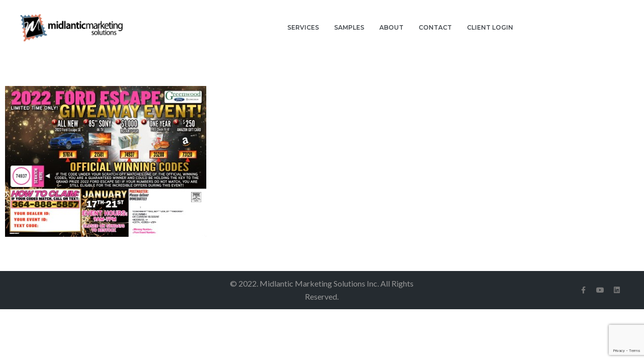

--- FILE ---
content_type: text/html; charset=utf-8
request_url: https://www.google.com/recaptcha/api2/anchor?ar=1&k=6Lf7KOEjAAAAAEdLfnYBZPJVzkqOeISIiC6bgzmv&co=aHR0cHM6Ly9tbXNpZGlyZWN0LmNvbTo0NDM.&hl=en&v=N67nZn4AqZkNcbeMu4prBgzg&size=invisible&anchor-ms=20000&execute-ms=30000&cb=ciaegi7fu742
body_size: 48773
content:
<!DOCTYPE HTML><html dir="ltr" lang="en"><head><meta http-equiv="Content-Type" content="text/html; charset=UTF-8">
<meta http-equiv="X-UA-Compatible" content="IE=edge">
<title>reCAPTCHA</title>
<style type="text/css">
/* cyrillic-ext */
@font-face {
  font-family: 'Roboto';
  font-style: normal;
  font-weight: 400;
  font-stretch: 100%;
  src: url(//fonts.gstatic.com/s/roboto/v48/KFO7CnqEu92Fr1ME7kSn66aGLdTylUAMa3GUBHMdazTgWw.woff2) format('woff2');
  unicode-range: U+0460-052F, U+1C80-1C8A, U+20B4, U+2DE0-2DFF, U+A640-A69F, U+FE2E-FE2F;
}
/* cyrillic */
@font-face {
  font-family: 'Roboto';
  font-style: normal;
  font-weight: 400;
  font-stretch: 100%;
  src: url(//fonts.gstatic.com/s/roboto/v48/KFO7CnqEu92Fr1ME7kSn66aGLdTylUAMa3iUBHMdazTgWw.woff2) format('woff2');
  unicode-range: U+0301, U+0400-045F, U+0490-0491, U+04B0-04B1, U+2116;
}
/* greek-ext */
@font-face {
  font-family: 'Roboto';
  font-style: normal;
  font-weight: 400;
  font-stretch: 100%;
  src: url(//fonts.gstatic.com/s/roboto/v48/KFO7CnqEu92Fr1ME7kSn66aGLdTylUAMa3CUBHMdazTgWw.woff2) format('woff2');
  unicode-range: U+1F00-1FFF;
}
/* greek */
@font-face {
  font-family: 'Roboto';
  font-style: normal;
  font-weight: 400;
  font-stretch: 100%;
  src: url(//fonts.gstatic.com/s/roboto/v48/KFO7CnqEu92Fr1ME7kSn66aGLdTylUAMa3-UBHMdazTgWw.woff2) format('woff2');
  unicode-range: U+0370-0377, U+037A-037F, U+0384-038A, U+038C, U+038E-03A1, U+03A3-03FF;
}
/* math */
@font-face {
  font-family: 'Roboto';
  font-style: normal;
  font-weight: 400;
  font-stretch: 100%;
  src: url(//fonts.gstatic.com/s/roboto/v48/KFO7CnqEu92Fr1ME7kSn66aGLdTylUAMawCUBHMdazTgWw.woff2) format('woff2');
  unicode-range: U+0302-0303, U+0305, U+0307-0308, U+0310, U+0312, U+0315, U+031A, U+0326-0327, U+032C, U+032F-0330, U+0332-0333, U+0338, U+033A, U+0346, U+034D, U+0391-03A1, U+03A3-03A9, U+03B1-03C9, U+03D1, U+03D5-03D6, U+03F0-03F1, U+03F4-03F5, U+2016-2017, U+2034-2038, U+203C, U+2040, U+2043, U+2047, U+2050, U+2057, U+205F, U+2070-2071, U+2074-208E, U+2090-209C, U+20D0-20DC, U+20E1, U+20E5-20EF, U+2100-2112, U+2114-2115, U+2117-2121, U+2123-214F, U+2190, U+2192, U+2194-21AE, U+21B0-21E5, U+21F1-21F2, U+21F4-2211, U+2213-2214, U+2216-22FF, U+2308-230B, U+2310, U+2319, U+231C-2321, U+2336-237A, U+237C, U+2395, U+239B-23B7, U+23D0, U+23DC-23E1, U+2474-2475, U+25AF, U+25B3, U+25B7, U+25BD, U+25C1, U+25CA, U+25CC, U+25FB, U+266D-266F, U+27C0-27FF, U+2900-2AFF, U+2B0E-2B11, U+2B30-2B4C, U+2BFE, U+3030, U+FF5B, U+FF5D, U+1D400-1D7FF, U+1EE00-1EEFF;
}
/* symbols */
@font-face {
  font-family: 'Roboto';
  font-style: normal;
  font-weight: 400;
  font-stretch: 100%;
  src: url(//fonts.gstatic.com/s/roboto/v48/KFO7CnqEu92Fr1ME7kSn66aGLdTylUAMaxKUBHMdazTgWw.woff2) format('woff2');
  unicode-range: U+0001-000C, U+000E-001F, U+007F-009F, U+20DD-20E0, U+20E2-20E4, U+2150-218F, U+2190, U+2192, U+2194-2199, U+21AF, U+21E6-21F0, U+21F3, U+2218-2219, U+2299, U+22C4-22C6, U+2300-243F, U+2440-244A, U+2460-24FF, U+25A0-27BF, U+2800-28FF, U+2921-2922, U+2981, U+29BF, U+29EB, U+2B00-2BFF, U+4DC0-4DFF, U+FFF9-FFFB, U+10140-1018E, U+10190-1019C, U+101A0, U+101D0-101FD, U+102E0-102FB, U+10E60-10E7E, U+1D2C0-1D2D3, U+1D2E0-1D37F, U+1F000-1F0FF, U+1F100-1F1AD, U+1F1E6-1F1FF, U+1F30D-1F30F, U+1F315, U+1F31C, U+1F31E, U+1F320-1F32C, U+1F336, U+1F378, U+1F37D, U+1F382, U+1F393-1F39F, U+1F3A7-1F3A8, U+1F3AC-1F3AF, U+1F3C2, U+1F3C4-1F3C6, U+1F3CA-1F3CE, U+1F3D4-1F3E0, U+1F3ED, U+1F3F1-1F3F3, U+1F3F5-1F3F7, U+1F408, U+1F415, U+1F41F, U+1F426, U+1F43F, U+1F441-1F442, U+1F444, U+1F446-1F449, U+1F44C-1F44E, U+1F453, U+1F46A, U+1F47D, U+1F4A3, U+1F4B0, U+1F4B3, U+1F4B9, U+1F4BB, U+1F4BF, U+1F4C8-1F4CB, U+1F4D6, U+1F4DA, U+1F4DF, U+1F4E3-1F4E6, U+1F4EA-1F4ED, U+1F4F7, U+1F4F9-1F4FB, U+1F4FD-1F4FE, U+1F503, U+1F507-1F50B, U+1F50D, U+1F512-1F513, U+1F53E-1F54A, U+1F54F-1F5FA, U+1F610, U+1F650-1F67F, U+1F687, U+1F68D, U+1F691, U+1F694, U+1F698, U+1F6AD, U+1F6B2, U+1F6B9-1F6BA, U+1F6BC, U+1F6C6-1F6CF, U+1F6D3-1F6D7, U+1F6E0-1F6EA, U+1F6F0-1F6F3, U+1F6F7-1F6FC, U+1F700-1F7FF, U+1F800-1F80B, U+1F810-1F847, U+1F850-1F859, U+1F860-1F887, U+1F890-1F8AD, U+1F8B0-1F8BB, U+1F8C0-1F8C1, U+1F900-1F90B, U+1F93B, U+1F946, U+1F984, U+1F996, U+1F9E9, U+1FA00-1FA6F, U+1FA70-1FA7C, U+1FA80-1FA89, U+1FA8F-1FAC6, U+1FACE-1FADC, U+1FADF-1FAE9, U+1FAF0-1FAF8, U+1FB00-1FBFF;
}
/* vietnamese */
@font-face {
  font-family: 'Roboto';
  font-style: normal;
  font-weight: 400;
  font-stretch: 100%;
  src: url(//fonts.gstatic.com/s/roboto/v48/KFO7CnqEu92Fr1ME7kSn66aGLdTylUAMa3OUBHMdazTgWw.woff2) format('woff2');
  unicode-range: U+0102-0103, U+0110-0111, U+0128-0129, U+0168-0169, U+01A0-01A1, U+01AF-01B0, U+0300-0301, U+0303-0304, U+0308-0309, U+0323, U+0329, U+1EA0-1EF9, U+20AB;
}
/* latin-ext */
@font-face {
  font-family: 'Roboto';
  font-style: normal;
  font-weight: 400;
  font-stretch: 100%;
  src: url(//fonts.gstatic.com/s/roboto/v48/KFO7CnqEu92Fr1ME7kSn66aGLdTylUAMa3KUBHMdazTgWw.woff2) format('woff2');
  unicode-range: U+0100-02BA, U+02BD-02C5, U+02C7-02CC, U+02CE-02D7, U+02DD-02FF, U+0304, U+0308, U+0329, U+1D00-1DBF, U+1E00-1E9F, U+1EF2-1EFF, U+2020, U+20A0-20AB, U+20AD-20C0, U+2113, U+2C60-2C7F, U+A720-A7FF;
}
/* latin */
@font-face {
  font-family: 'Roboto';
  font-style: normal;
  font-weight: 400;
  font-stretch: 100%;
  src: url(//fonts.gstatic.com/s/roboto/v48/KFO7CnqEu92Fr1ME7kSn66aGLdTylUAMa3yUBHMdazQ.woff2) format('woff2');
  unicode-range: U+0000-00FF, U+0131, U+0152-0153, U+02BB-02BC, U+02C6, U+02DA, U+02DC, U+0304, U+0308, U+0329, U+2000-206F, U+20AC, U+2122, U+2191, U+2193, U+2212, U+2215, U+FEFF, U+FFFD;
}
/* cyrillic-ext */
@font-face {
  font-family: 'Roboto';
  font-style: normal;
  font-weight: 500;
  font-stretch: 100%;
  src: url(//fonts.gstatic.com/s/roboto/v48/KFO7CnqEu92Fr1ME7kSn66aGLdTylUAMa3GUBHMdazTgWw.woff2) format('woff2');
  unicode-range: U+0460-052F, U+1C80-1C8A, U+20B4, U+2DE0-2DFF, U+A640-A69F, U+FE2E-FE2F;
}
/* cyrillic */
@font-face {
  font-family: 'Roboto';
  font-style: normal;
  font-weight: 500;
  font-stretch: 100%;
  src: url(//fonts.gstatic.com/s/roboto/v48/KFO7CnqEu92Fr1ME7kSn66aGLdTylUAMa3iUBHMdazTgWw.woff2) format('woff2');
  unicode-range: U+0301, U+0400-045F, U+0490-0491, U+04B0-04B1, U+2116;
}
/* greek-ext */
@font-face {
  font-family: 'Roboto';
  font-style: normal;
  font-weight: 500;
  font-stretch: 100%;
  src: url(//fonts.gstatic.com/s/roboto/v48/KFO7CnqEu92Fr1ME7kSn66aGLdTylUAMa3CUBHMdazTgWw.woff2) format('woff2');
  unicode-range: U+1F00-1FFF;
}
/* greek */
@font-face {
  font-family: 'Roboto';
  font-style: normal;
  font-weight: 500;
  font-stretch: 100%;
  src: url(//fonts.gstatic.com/s/roboto/v48/KFO7CnqEu92Fr1ME7kSn66aGLdTylUAMa3-UBHMdazTgWw.woff2) format('woff2');
  unicode-range: U+0370-0377, U+037A-037F, U+0384-038A, U+038C, U+038E-03A1, U+03A3-03FF;
}
/* math */
@font-face {
  font-family: 'Roboto';
  font-style: normal;
  font-weight: 500;
  font-stretch: 100%;
  src: url(//fonts.gstatic.com/s/roboto/v48/KFO7CnqEu92Fr1ME7kSn66aGLdTylUAMawCUBHMdazTgWw.woff2) format('woff2');
  unicode-range: U+0302-0303, U+0305, U+0307-0308, U+0310, U+0312, U+0315, U+031A, U+0326-0327, U+032C, U+032F-0330, U+0332-0333, U+0338, U+033A, U+0346, U+034D, U+0391-03A1, U+03A3-03A9, U+03B1-03C9, U+03D1, U+03D5-03D6, U+03F0-03F1, U+03F4-03F5, U+2016-2017, U+2034-2038, U+203C, U+2040, U+2043, U+2047, U+2050, U+2057, U+205F, U+2070-2071, U+2074-208E, U+2090-209C, U+20D0-20DC, U+20E1, U+20E5-20EF, U+2100-2112, U+2114-2115, U+2117-2121, U+2123-214F, U+2190, U+2192, U+2194-21AE, U+21B0-21E5, U+21F1-21F2, U+21F4-2211, U+2213-2214, U+2216-22FF, U+2308-230B, U+2310, U+2319, U+231C-2321, U+2336-237A, U+237C, U+2395, U+239B-23B7, U+23D0, U+23DC-23E1, U+2474-2475, U+25AF, U+25B3, U+25B7, U+25BD, U+25C1, U+25CA, U+25CC, U+25FB, U+266D-266F, U+27C0-27FF, U+2900-2AFF, U+2B0E-2B11, U+2B30-2B4C, U+2BFE, U+3030, U+FF5B, U+FF5D, U+1D400-1D7FF, U+1EE00-1EEFF;
}
/* symbols */
@font-face {
  font-family: 'Roboto';
  font-style: normal;
  font-weight: 500;
  font-stretch: 100%;
  src: url(//fonts.gstatic.com/s/roboto/v48/KFO7CnqEu92Fr1ME7kSn66aGLdTylUAMaxKUBHMdazTgWw.woff2) format('woff2');
  unicode-range: U+0001-000C, U+000E-001F, U+007F-009F, U+20DD-20E0, U+20E2-20E4, U+2150-218F, U+2190, U+2192, U+2194-2199, U+21AF, U+21E6-21F0, U+21F3, U+2218-2219, U+2299, U+22C4-22C6, U+2300-243F, U+2440-244A, U+2460-24FF, U+25A0-27BF, U+2800-28FF, U+2921-2922, U+2981, U+29BF, U+29EB, U+2B00-2BFF, U+4DC0-4DFF, U+FFF9-FFFB, U+10140-1018E, U+10190-1019C, U+101A0, U+101D0-101FD, U+102E0-102FB, U+10E60-10E7E, U+1D2C0-1D2D3, U+1D2E0-1D37F, U+1F000-1F0FF, U+1F100-1F1AD, U+1F1E6-1F1FF, U+1F30D-1F30F, U+1F315, U+1F31C, U+1F31E, U+1F320-1F32C, U+1F336, U+1F378, U+1F37D, U+1F382, U+1F393-1F39F, U+1F3A7-1F3A8, U+1F3AC-1F3AF, U+1F3C2, U+1F3C4-1F3C6, U+1F3CA-1F3CE, U+1F3D4-1F3E0, U+1F3ED, U+1F3F1-1F3F3, U+1F3F5-1F3F7, U+1F408, U+1F415, U+1F41F, U+1F426, U+1F43F, U+1F441-1F442, U+1F444, U+1F446-1F449, U+1F44C-1F44E, U+1F453, U+1F46A, U+1F47D, U+1F4A3, U+1F4B0, U+1F4B3, U+1F4B9, U+1F4BB, U+1F4BF, U+1F4C8-1F4CB, U+1F4D6, U+1F4DA, U+1F4DF, U+1F4E3-1F4E6, U+1F4EA-1F4ED, U+1F4F7, U+1F4F9-1F4FB, U+1F4FD-1F4FE, U+1F503, U+1F507-1F50B, U+1F50D, U+1F512-1F513, U+1F53E-1F54A, U+1F54F-1F5FA, U+1F610, U+1F650-1F67F, U+1F687, U+1F68D, U+1F691, U+1F694, U+1F698, U+1F6AD, U+1F6B2, U+1F6B9-1F6BA, U+1F6BC, U+1F6C6-1F6CF, U+1F6D3-1F6D7, U+1F6E0-1F6EA, U+1F6F0-1F6F3, U+1F6F7-1F6FC, U+1F700-1F7FF, U+1F800-1F80B, U+1F810-1F847, U+1F850-1F859, U+1F860-1F887, U+1F890-1F8AD, U+1F8B0-1F8BB, U+1F8C0-1F8C1, U+1F900-1F90B, U+1F93B, U+1F946, U+1F984, U+1F996, U+1F9E9, U+1FA00-1FA6F, U+1FA70-1FA7C, U+1FA80-1FA89, U+1FA8F-1FAC6, U+1FACE-1FADC, U+1FADF-1FAE9, U+1FAF0-1FAF8, U+1FB00-1FBFF;
}
/* vietnamese */
@font-face {
  font-family: 'Roboto';
  font-style: normal;
  font-weight: 500;
  font-stretch: 100%;
  src: url(//fonts.gstatic.com/s/roboto/v48/KFO7CnqEu92Fr1ME7kSn66aGLdTylUAMa3OUBHMdazTgWw.woff2) format('woff2');
  unicode-range: U+0102-0103, U+0110-0111, U+0128-0129, U+0168-0169, U+01A0-01A1, U+01AF-01B0, U+0300-0301, U+0303-0304, U+0308-0309, U+0323, U+0329, U+1EA0-1EF9, U+20AB;
}
/* latin-ext */
@font-face {
  font-family: 'Roboto';
  font-style: normal;
  font-weight: 500;
  font-stretch: 100%;
  src: url(//fonts.gstatic.com/s/roboto/v48/KFO7CnqEu92Fr1ME7kSn66aGLdTylUAMa3KUBHMdazTgWw.woff2) format('woff2');
  unicode-range: U+0100-02BA, U+02BD-02C5, U+02C7-02CC, U+02CE-02D7, U+02DD-02FF, U+0304, U+0308, U+0329, U+1D00-1DBF, U+1E00-1E9F, U+1EF2-1EFF, U+2020, U+20A0-20AB, U+20AD-20C0, U+2113, U+2C60-2C7F, U+A720-A7FF;
}
/* latin */
@font-face {
  font-family: 'Roboto';
  font-style: normal;
  font-weight: 500;
  font-stretch: 100%;
  src: url(//fonts.gstatic.com/s/roboto/v48/KFO7CnqEu92Fr1ME7kSn66aGLdTylUAMa3yUBHMdazQ.woff2) format('woff2');
  unicode-range: U+0000-00FF, U+0131, U+0152-0153, U+02BB-02BC, U+02C6, U+02DA, U+02DC, U+0304, U+0308, U+0329, U+2000-206F, U+20AC, U+2122, U+2191, U+2193, U+2212, U+2215, U+FEFF, U+FFFD;
}
/* cyrillic-ext */
@font-face {
  font-family: 'Roboto';
  font-style: normal;
  font-weight: 900;
  font-stretch: 100%;
  src: url(//fonts.gstatic.com/s/roboto/v48/KFO7CnqEu92Fr1ME7kSn66aGLdTylUAMa3GUBHMdazTgWw.woff2) format('woff2');
  unicode-range: U+0460-052F, U+1C80-1C8A, U+20B4, U+2DE0-2DFF, U+A640-A69F, U+FE2E-FE2F;
}
/* cyrillic */
@font-face {
  font-family: 'Roboto';
  font-style: normal;
  font-weight: 900;
  font-stretch: 100%;
  src: url(//fonts.gstatic.com/s/roboto/v48/KFO7CnqEu92Fr1ME7kSn66aGLdTylUAMa3iUBHMdazTgWw.woff2) format('woff2');
  unicode-range: U+0301, U+0400-045F, U+0490-0491, U+04B0-04B1, U+2116;
}
/* greek-ext */
@font-face {
  font-family: 'Roboto';
  font-style: normal;
  font-weight: 900;
  font-stretch: 100%;
  src: url(//fonts.gstatic.com/s/roboto/v48/KFO7CnqEu92Fr1ME7kSn66aGLdTylUAMa3CUBHMdazTgWw.woff2) format('woff2');
  unicode-range: U+1F00-1FFF;
}
/* greek */
@font-face {
  font-family: 'Roboto';
  font-style: normal;
  font-weight: 900;
  font-stretch: 100%;
  src: url(//fonts.gstatic.com/s/roboto/v48/KFO7CnqEu92Fr1ME7kSn66aGLdTylUAMa3-UBHMdazTgWw.woff2) format('woff2');
  unicode-range: U+0370-0377, U+037A-037F, U+0384-038A, U+038C, U+038E-03A1, U+03A3-03FF;
}
/* math */
@font-face {
  font-family: 'Roboto';
  font-style: normal;
  font-weight: 900;
  font-stretch: 100%;
  src: url(//fonts.gstatic.com/s/roboto/v48/KFO7CnqEu92Fr1ME7kSn66aGLdTylUAMawCUBHMdazTgWw.woff2) format('woff2');
  unicode-range: U+0302-0303, U+0305, U+0307-0308, U+0310, U+0312, U+0315, U+031A, U+0326-0327, U+032C, U+032F-0330, U+0332-0333, U+0338, U+033A, U+0346, U+034D, U+0391-03A1, U+03A3-03A9, U+03B1-03C9, U+03D1, U+03D5-03D6, U+03F0-03F1, U+03F4-03F5, U+2016-2017, U+2034-2038, U+203C, U+2040, U+2043, U+2047, U+2050, U+2057, U+205F, U+2070-2071, U+2074-208E, U+2090-209C, U+20D0-20DC, U+20E1, U+20E5-20EF, U+2100-2112, U+2114-2115, U+2117-2121, U+2123-214F, U+2190, U+2192, U+2194-21AE, U+21B0-21E5, U+21F1-21F2, U+21F4-2211, U+2213-2214, U+2216-22FF, U+2308-230B, U+2310, U+2319, U+231C-2321, U+2336-237A, U+237C, U+2395, U+239B-23B7, U+23D0, U+23DC-23E1, U+2474-2475, U+25AF, U+25B3, U+25B7, U+25BD, U+25C1, U+25CA, U+25CC, U+25FB, U+266D-266F, U+27C0-27FF, U+2900-2AFF, U+2B0E-2B11, U+2B30-2B4C, U+2BFE, U+3030, U+FF5B, U+FF5D, U+1D400-1D7FF, U+1EE00-1EEFF;
}
/* symbols */
@font-face {
  font-family: 'Roboto';
  font-style: normal;
  font-weight: 900;
  font-stretch: 100%;
  src: url(//fonts.gstatic.com/s/roboto/v48/KFO7CnqEu92Fr1ME7kSn66aGLdTylUAMaxKUBHMdazTgWw.woff2) format('woff2');
  unicode-range: U+0001-000C, U+000E-001F, U+007F-009F, U+20DD-20E0, U+20E2-20E4, U+2150-218F, U+2190, U+2192, U+2194-2199, U+21AF, U+21E6-21F0, U+21F3, U+2218-2219, U+2299, U+22C4-22C6, U+2300-243F, U+2440-244A, U+2460-24FF, U+25A0-27BF, U+2800-28FF, U+2921-2922, U+2981, U+29BF, U+29EB, U+2B00-2BFF, U+4DC0-4DFF, U+FFF9-FFFB, U+10140-1018E, U+10190-1019C, U+101A0, U+101D0-101FD, U+102E0-102FB, U+10E60-10E7E, U+1D2C0-1D2D3, U+1D2E0-1D37F, U+1F000-1F0FF, U+1F100-1F1AD, U+1F1E6-1F1FF, U+1F30D-1F30F, U+1F315, U+1F31C, U+1F31E, U+1F320-1F32C, U+1F336, U+1F378, U+1F37D, U+1F382, U+1F393-1F39F, U+1F3A7-1F3A8, U+1F3AC-1F3AF, U+1F3C2, U+1F3C4-1F3C6, U+1F3CA-1F3CE, U+1F3D4-1F3E0, U+1F3ED, U+1F3F1-1F3F3, U+1F3F5-1F3F7, U+1F408, U+1F415, U+1F41F, U+1F426, U+1F43F, U+1F441-1F442, U+1F444, U+1F446-1F449, U+1F44C-1F44E, U+1F453, U+1F46A, U+1F47D, U+1F4A3, U+1F4B0, U+1F4B3, U+1F4B9, U+1F4BB, U+1F4BF, U+1F4C8-1F4CB, U+1F4D6, U+1F4DA, U+1F4DF, U+1F4E3-1F4E6, U+1F4EA-1F4ED, U+1F4F7, U+1F4F9-1F4FB, U+1F4FD-1F4FE, U+1F503, U+1F507-1F50B, U+1F50D, U+1F512-1F513, U+1F53E-1F54A, U+1F54F-1F5FA, U+1F610, U+1F650-1F67F, U+1F687, U+1F68D, U+1F691, U+1F694, U+1F698, U+1F6AD, U+1F6B2, U+1F6B9-1F6BA, U+1F6BC, U+1F6C6-1F6CF, U+1F6D3-1F6D7, U+1F6E0-1F6EA, U+1F6F0-1F6F3, U+1F6F7-1F6FC, U+1F700-1F7FF, U+1F800-1F80B, U+1F810-1F847, U+1F850-1F859, U+1F860-1F887, U+1F890-1F8AD, U+1F8B0-1F8BB, U+1F8C0-1F8C1, U+1F900-1F90B, U+1F93B, U+1F946, U+1F984, U+1F996, U+1F9E9, U+1FA00-1FA6F, U+1FA70-1FA7C, U+1FA80-1FA89, U+1FA8F-1FAC6, U+1FACE-1FADC, U+1FADF-1FAE9, U+1FAF0-1FAF8, U+1FB00-1FBFF;
}
/* vietnamese */
@font-face {
  font-family: 'Roboto';
  font-style: normal;
  font-weight: 900;
  font-stretch: 100%;
  src: url(//fonts.gstatic.com/s/roboto/v48/KFO7CnqEu92Fr1ME7kSn66aGLdTylUAMa3OUBHMdazTgWw.woff2) format('woff2');
  unicode-range: U+0102-0103, U+0110-0111, U+0128-0129, U+0168-0169, U+01A0-01A1, U+01AF-01B0, U+0300-0301, U+0303-0304, U+0308-0309, U+0323, U+0329, U+1EA0-1EF9, U+20AB;
}
/* latin-ext */
@font-face {
  font-family: 'Roboto';
  font-style: normal;
  font-weight: 900;
  font-stretch: 100%;
  src: url(//fonts.gstatic.com/s/roboto/v48/KFO7CnqEu92Fr1ME7kSn66aGLdTylUAMa3KUBHMdazTgWw.woff2) format('woff2');
  unicode-range: U+0100-02BA, U+02BD-02C5, U+02C7-02CC, U+02CE-02D7, U+02DD-02FF, U+0304, U+0308, U+0329, U+1D00-1DBF, U+1E00-1E9F, U+1EF2-1EFF, U+2020, U+20A0-20AB, U+20AD-20C0, U+2113, U+2C60-2C7F, U+A720-A7FF;
}
/* latin */
@font-face {
  font-family: 'Roboto';
  font-style: normal;
  font-weight: 900;
  font-stretch: 100%;
  src: url(//fonts.gstatic.com/s/roboto/v48/KFO7CnqEu92Fr1ME7kSn66aGLdTylUAMa3yUBHMdazQ.woff2) format('woff2');
  unicode-range: U+0000-00FF, U+0131, U+0152-0153, U+02BB-02BC, U+02C6, U+02DA, U+02DC, U+0304, U+0308, U+0329, U+2000-206F, U+20AC, U+2122, U+2191, U+2193, U+2212, U+2215, U+FEFF, U+FFFD;
}

</style>
<link rel="stylesheet" type="text/css" href="https://www.gstatic.com/recaptcha/releases/N67nZn4AqZkNcbeMu4prBgzg/styles__ltr.css">
<script nonce="5GM2FTAvxGMYkbqJgPQOoA" type="text/javascript">window['__recaptcha_api'] = 'https://www.google.com/recaptcha/api2/';</script>
<script type="text/javascript" src="https://www.gstatic.com/recaptcha/releases/N67nZn4AqZkNcbeMu4prBgzg/recaptcha__en.js" nonce="5GM2FTAvxGMYkbqJgPQOoA">
      
    </script></head>
<body><div id="rc-anchor-alert" class="rc-anchor-alert"></div>
<input type="hidden" id="recaptcha-token" value="[base64]">
<script type="text/javascript" nonce="5GM2FTAvxGMYkbqJgPQOoA">
      recaptcha.anchor.Main.init("[\x22ainput\x22,[\x22bgdata\x22,\x22\x22,\[base64]/[base64]/[base64]/[base64]/[base64]/[base64]/KGcoTywyNTMsTy5PKSxVRyhPLEMpKTpnKE8sMjUzLEMpLE8pKSxsKSksTykpfSxieT1mdW5jdGlvbihDLE8sdSxsKXtmb3IobD0odT1SKEMpLDApO08+MDtPLS0pbD1sPDw4fFooQyk7ZyhDLHUsbCl9LFVHPWZ1bmN0aW9uKEMsTyl7Qy5pLmxlbmd0aD4xMDQ/[base64]/[base64]/[base64]/[base64]/[base64]/[base64]/[base64]\\u003d\x22,\[base64]\\u003d\\u003d\x22,\x22wr82dcK5XQ/Cl0LDn8OXwr5gGcK/[base64]/Ch8KPw7lyTTYSGMOSwrDDhxbDqcOwLlbDuzNhKSdfwq7CmhQ4wrYTeUfCm8O5woPCoh/CgBnDgx4Dw7LDlsKqw7Ahw75EWVTCrcKBw6PDj8OwY8OsHsOVwr51w4g4ewTDksKJwrTCmDAaQGbCrsOocMKqw6Rbwp3Ct1BJHsOEIsK5WV3CnkI8An/DqlvDscOjwpURasKtVMKpw4F6F8KzG8O9w6/CjFPCkcO9w4kRfMOlbDcuKsOPw6fCp8Ovw6zCjUNYw4F1wo3Cj0IQKDxzw6PCgizDo3sNZB8+KhlYw5LDjRZ3DxJaT8K2w7gsw53Cm8OKTcORwpVYNMKXAMKQfH1Kw7HDrwbDjsK/wpbCv03Dvl/DpTALaBkXewADbcKuwrZVwpFGIzc1w6TCrQ5Rw63CiV9DwpAPHUjClUYzw63Cl8Kqw49oD3fCmV/Ds8KNJcK5wrDDjEcvIMK2wo7DrMK1I1olwo3CoMOyTcOVwo7DqyTDkF0dRsK4wrXDrsOvYMKWwqxvw4UcMGXCtsKkByZ8KiPCnUTDnsKBw5TCmcOtw5nCicOwZMKTwqvDphTDvDTDm2IvwpDDscKtYMKrEcKeI0MdwrMIwpA6eALDggl4w7jCmjfCl01cwobDjS/Dt0ZUw6/DmGUOw4w7w67DrCvCsiQ/w7nCiHpjGFptcVfDiCErKMO0TFXCh8OwW8Ocwq1EDcK9wqjCtMOAw6TCoAXCnngaPCIaC10/w6jDnxFbWDPCu2hUwqPCgsOiw6ZnKcO/[base64]/CtyTDpsO0cS7DqWTDsMKgwr/DnBjDkkvCi8Ocwr9KCyTCqmM4wqZaw791w7FcJMOeJR1aw47CgsKQw63CvCLCkgjCsk3ClW7CiCUmcsOgOHRzD8KDwqbDogMbw6/CjyDDk8KlEMKmIX/[base64]/Di8OHMSfDkAlqU15Ywp9dwrIWw4LCqcKdwo/CnsKhwoUbcCnDk1gzw7fCp8OnQQ9ew7Ftw5Vlw5TCv8Kkw4/DtcOWTTp5woI0wqN/fBfCn8KRw4MDwp1NwqxNZQbDnsOlNG0rDwfCqcKvJMOQwpjDuMOzSMKUw6cLHMKEwoE8wrPCtcKGB357woguw6kiwokiw5PDjsKoecKAwqJXVyzCvEYrw4APQxpVwrdpw7jDnMOgwo7DucKow5Q/wrZlPnTDisKrwovDlkzClMONXMKXw73Cn8K5TsK/NMOBehHDksKvYHXDgcO+OsOhSjnCgcO2Q8KZw5IRccOaw6LCtVlkwrUdaDBBwpjDtkzCjsOBwpXDvsOSGQ1hwqPDtsO4wpfComPDpC5dwr5WSsO6Z8OvwonClcOYwovCq0DDvsOKLMK+OsKEwp/Cg30ARBt9BMKJLcKdA8KXw7rCssOpw75dwr1ywrDDiisRwrfDk03ClGDDgx3CvGF4w6TDnMKfYsKBwrkyNDwhwp7DlcOyLWrDgHcPwpFBwrRzPsOCYUgGEMKtKDjClRw/wpBQwqjCosO9LsKDfMORw7hsw4vCrsOiQcKVU8KrEcKoNF95wr3CocKfIAbCsV7CvcKEWUcIUzQYGjfCgsOhIMOGw5dSFsKYw4BFPHvCvD7CpVXCj2LCqMOjUxfCo8KaEcKbw7krRMKsfk3Ct8KTE3s4R8K5Gi9gw6h3WcKbXBLDlMOvwqHCrhFsfsK/RxIxwooMw7DChsO2F8KoD8ONw5oHwqLDgsKawrjDollHXMOwwrxmw6LDsUMAw6vDrRDCjMOYwqgawpnDsxnDkRBFw6BYZcKBw5LCo2DDvMKqwpDDt8Oxw4g/[base64]/DlVQ6HlZecCfCrWbDnTIswo4zH1XCmDjDjVF3EcOKw4TCsl7DscO7R1lgw6tLbEl8w4rDrcKkw74pwpUvw61hwovDly0/XXzCrxYDQcKdPcK9wpfDnRHCthzCng4Xe8K5wqVaKDPCuMOLwrTCvwTCr8Omw5fDp09bEAbDszjDpMKFwpZYw6/Cg11BwrPDoksJw6DDq20pFcK4f8K8ZMK+wrJUw7vDkMOsLXTDry7DixbCs3zDrl/Dln3CqBLCj8KjGMKCFMKxMsKgZnTCu397wrDCvDs0Kx4sdVPCkGXCpAHDssKzbG0xwolUwrUAw5/[base64]/Dsxh3YcKbeMKnw70cwqTCnsKSw6oecj1Xw4XDtmYrXg/CgkAaT8OYw6Q6wrHCmBV7woPDvSvDjMOLwofDjMOSw47CusOsw5dSaMK/[base64]/[base64]/Cv8KOEcKcHCzDuljCvMO3w4ABPknDkCbDscOBw6zCgxcqfsOMwp4bwrgVw44LdBkQADYXwpzDkSczUMKuwq5tw5huw7LClsOZw7XClHNswrdQwrpgMghXw7pFw54iw7/[base64]/[base64]/DiMOPw4PCtMKDVh7DscKPBMOGNcK5O3XDtxnDksOHwoDCg8Kxw6A/w73DtsKHw7TCnMOuXXtgSsKewqlxw6HCkFFRfkPDk0MSaMOnw5rDmMO5w5xnAcOBZcOvUMK1w47CmCp2C8ONw43DsHnDncOoQyg3wpLDrxIPJMOtenPCh8K9w55mwp9uwp7DijFLw7fDmcODw73Dskw3woLCk8OEQlgfwpzCusKlDcK/wrBsIGsiw6cEwobDuU0jwpjCgid/eyfDtCPCohzDgcKIHcOhwpcsRAvCigbDuh7ChgDDhQU5wq9rwoFKw4DDkn7DlDjCscKkUGzCklnDnMKaBMKIFCtVH2DDqnsWwqfCocK2w4rCqMO8wrbDhT/Cm0rDrnDDlh/DrsKLQsKAwrYOwrEjXThswrDCpEptw4suDHdYw6xSWMKANCDDu3UUwoEpQsKdMsK3wqYxw63Dr8OqUsO2IcOSIXM6w7/[base64]/F2XDnRrCm8KIVsKJFsOgcMOXwrsqw53Djmtww5IzSsOXwoHDtsO6TlU3w6DDm8K4L8KIah0bwpF3KcOYwrUtKMKVHsO+wq0pw7rColUfA8KVZ8KBGn3Dm8OKZsOXw67CiSo6GEpvJGgpLA0fwqDDvz1nTsOnw5bDjcKMw6/Dv8OSecOAwoTDt8Oww7zCowhIW8OSRSLClsO9w7gSw6zDkcOMIsK6TEbDliXDgTdPw7vCsMOAw5xDMjI8HsOsa0nDrMO3w7vDoHZmJMO7VhPCgXtNw4nDh8KRcyTDtUNmw4zCk1jCpylWfWrCiB1zICIIFcKgw6/DmXPDu8K6R3gsw7R8wrzCk1IGAsKtGQzCvgk3w6fCvHk0WcOUw73CkiNBXgnCssKQdA0IWinCnX5cwolpw5w4XndIw7wJL8Obb8KPaTEAIAVUw4DDnsKtVk7DhCMDRQjCrX9+Y8O9F8K/[base64]/[base64]/Tiosw4bDjMOzwrLDscK6w6s2QMKtV8OAwq1zwoDDnl3CrMKcw53ComjDrl0lAjLDscOWw75Vw5XCkgLCr8KKYsKzJcOlw77Ds8K/w49ZwoPCvSnCrsKEw73CjmjCgMOmNcOpTMOsbEnCm8KBbcKCK2xQwo52w7vDhQ3DnMO+w61SwpJXQG9ew7rDu8ORw63DtsKqwrrDlMKAwrEgwo5mZMKWa8OKw7TCtMKcw7rDkMK6wpIMw6XDmjJQZWcOXsOmwqQOw4DCqi/[base64]/Zg/CpVPDnsKkOHRRw6PDjj5QwqJhNAPDljpMwr3Dpx/CrFolOUhuw57CqB9fQMO3wrRbwr/Djxguw6PCqw1AasOqe8K/EsOoBsO/[base64]/Cn8OyYjXCmRXDqMKiw6VDG8OHQcKdL8KGHzDDpsOMb8OCCcOxA8Kbw67DisKFdkl1w5nCv8OHDwzCisODBMKCAcOqwq9pw55qLMKVw6fCscOGWMOZJXHCpn/CsMOBwo8owrgBw59Lw6/Dq0XDvVDDnhzCuC/Cn8OKf8KNw7rCj8OCwrrDssOnw5zDq381LcOJWX/DiQ4owoXDo0h/[base64]/CjMOpfhkLw4ZzwpE1DsO6PcK9fMOGw45rNMKTJRTCqlPDmMO/wqowSgPCoiLDlsOFRcO6bsOSKMOKw51XK8KrZxA7RijDtTjCgsKDw6tbH1jDhjAzVjxBcjIYJ8OOw7TCqsOqFMK4VRQCEEPCm8OrQMOZOcKpw6IpWsO0wqlFPcKKwoczF14cJSlaen8KfsOxKHfCqkDCrztKw6NDwr/Cq8OyFhA0w5pZY8KIwqTClMOHw7rCpsOdw5HDtcOTA8O/wokVwpzCjFbDqcOcZcOeZsK4Y1/DnBZtw5EZKcObwonCvRZVwoM3H8KlNRXDkcOTw6x1wqPCuWgXw4TCuXx/w4LDtj8DwoB5w4VnPynCosOuOsOjw6ATwqvCucKMwr7Cg0rCmcK0asKZw4PDisKWQcO7wqbCt0rCnMOHEB3DjE8cZsObwr3CpcKtCzh8w7huwqM3FFQ7RcOVw5/CucOcwoHCiFDCp8Ojw7h2fA7CmsK/Q8KSwqDDrHsawqTCiMKtwpwnCcKywpxufMKdIxbCp8OkEDXDj1fCpHLDkiHClcOgw4UAwqrDrlJxMyNfw7LDoVPCtQt3GWwBBsKITMO1MmjDsMKZJ3YVZjTDpEHDlMKuw6MqwpHDoMOhwrUAwqUbw4/CuTnDm8OdY1vCnl/CmnUywo/Di8K4w4NBQsK/w6zCr0Iww5vCssKQwoMrw4DCt3lJFsOLFz7Dl8OSCcO/w4Zlw4xoBVHDmcKoGwvCs1lAwpEgbsOWwrfCoBrCjMKywoFiw7zDvykrwpwkw5LCoyjDmnrDgcKLw6/[base64]/DhQ/DlMO7w6hNwqgDwq/DhMK3JcKiw6FRwonDsnvDgBxow4rDvh/[base64]/CrcOnf8OYw7Ykw5oqwpx5w61cZMOGdwMUwo9Ew6XCsMKHZHEqw6XClHAZDsKdw6vClcORw54oVErDm8KRDMOLNz/ClSHDv3nDqsKETAXCnSXCtBfCp8KZwobCnB43HE5jUSAmJ8KiTMOowofCnU/DmEQHw6jCqmBgEHjDmBjDvMO3wrTCvEpGecOtwpIIw4FhwoDDjsKFw7s1ZsOwBQEnwpkww5/Cq8O5YXExe3lZw4YEwoEdwqnCimLCl8KLw5INIsKyw5TCoGnDjkjDhMKsZUvCqAdAWALDvsKBHjIPf1jDp8O/VEpAY8OZwqVBJsO/wqnClh7Dv2NGw5dEOX9Mw4A3c13DgSXCiQLDscKWw6HClCAfHXTCl3o7w7TCl8K5Y0BOR37DiAhUR8Opwr7DmELDtQXDksO7wrzDumzCtk/ChMK1wqXDlcKxFsOfwr1ePzY9XGvCuEXCu25WwpPDp8ONUAk5EMO9wozCtkXClzVswrzDhXZ8dMKtM3zCqxbCusKUB8OjIxPDo8OvbMKcOcK+w5XDpDguFCjDqTMnw7BXwr/DgcKyRMKjO8KbH8Oqw5LDpsKCwpJ4w4pWw4LDinfDiTsceFJVw6kRw4PCtSJ4V3kRVzs4wpY0bSdzJ8OxwrbCqS3CuD8NN8OCw4pxw5kJwofDv8OqwohNe0PDgsKOI1fCu3oLwo5wwq/CgsKnf8K5w5l3wqfDskdDB8Oew5nDp37Ck0TDocKGw4xowrZtIFpDwr/[base64]/CtSvCijTDt8KCwp7CnStzWydCwpPDpkwswrRVw45TKMOkT13DiMOFWMOdwq1pb8O+w7/[base64]/CgVfCkMKFacKHwoDDgiNRwrVqRXQjWD3Cq8O5w7J9wpPDiMOeGwtLYsKvQgPDlUzDncKMfWpDDWHCo8KbIhBXYD0Dw5Mhw7/DsRHCnsOYIMOQXVPDvMOXGXHDq8K3MRs/w7nCnlnDgsOtwp/DgcKgwq40w6/Dg8O3JVzDug3DqEo4wq0MwoXCkAtGw63ClBnClUIbw67DjHtEasOrwo3CszjDrGFgwrgGwovCh8Kcw4IaGyZpP8OoXsO+dcOhwoNLwr7Ci8Ouw7RHLhEnTMKZPgkhAFIKwoTDrRrCvBZxTSNlw7/CryFJwqHCoHRAw4HDhRjDrsKRA8K6HxQ/[base64]/[base64]/DnQDCkVwPUn7DqcKpw4nDjsOTw6DDjcKVLCInw78CB8ODOB3DgcKdw7JHw4LCpMOXAcOMwozCs0Q0wpPCksOCw4pPHRRXwqrDoMKZeAJGf2rDl8OUwqnDjRFmKMKxwrDCuMOfwrbCscKhKgfDtm3DgMO2OsOJw4tBWXAiSTvDq1d/wrPDt1l9c8O1wq/ChsONVgQfwqouw5jDkAzDnUQiwrksWcOoDhNCw4/[base64]/DmBo/w7Ujw5JYd8OKEy7CgcOiN8O7wqDDlcOswoE0SU3CtX/[base64]/DtsOuwqUowpR9w5jCtgXDgl/[base64]/CoyYfQcOQeABywr7Cu8OQBcKIInPClsKIHcKCwoXCtcO3NhQDS1UTwoXCkR8sw5fCtMOXwrjDhMOJWQDCi2tcQS0dw6vDs8Ooejd1w6PCnMOVRjsbQsKsbR9IwqRSwqJnEMKZw5BDwrXDjxDCtMOzbsOpV2UWPW8TJ8O1w5wbY8OPwpgkw4wOdWBuwr/Dq25GwqfDn0bDp8K7BsKJwoNKacK1NMOKdcOhwoDDonNpwqnCoMOyw5stw67DmMOUw5XDt1HCjMO6w5oHNinClsONfAN/CMKFw4Yzw4QoBVVhwooKw6F0dRjDviBEFMKoE8Ozc8KHwooaw5Upw4/DgmgqY2rDsnkCw61wPgtTKsKkw7PDrC0yVVbCpWTCj8OSIMOuw5PDkMO+UBRzDgdyXBTDhknColXDmSkCw5ZEw6RZwp1kWi0dIMKBfjVcw4ROE2rCpcKpCk7CgsOiRsOlasOAw4/Cv8KWw5dnwpQSwpZpfcKoKcKTw5vDgsOtw7gnXsKrw55kwpvCoMKzYsO4wr9Sw6pOS24yPToRwpjCisK0U8O6w5Inw5bDucKtS8Ogw6/[base64]/[base64]/Dr8KifMKPw5bCjU/CjlrDv8Oqw4zDlRZfA8O3BD7CiyPDnMOPw5vClRIwWkrCqkvCr8OULsOwwr/DtCzCkynDhRZPwo3CvcKYdUTCvRECYh3DtsOvecKrKEvDsCTCisKHWcOwPcOUw4jDqHoow43DscKGEDEiw5nDvAvCpHhRwrZPwoDDkkdLFyzCjDfCmg4UK2/DlRfDqVrCjS/CniUCBAx7BxnDnAEeTGwaw5oVcMO5ZQoPXW/CrmZdwr4IW8OUV8OSZ1pMacOowr7Cpk5+VsKkD8Oda8Oxwrocw6dQwqvCmkYgwr4hwqPDoCPChMOiVGLCjSEAw4XDmsO9w7lCw7hVw4FjDsKIwr5pw4jDi0vDu1M7YTAzwpbDlsKkQsKrMsKMTsO4w4PDtELClijDncKaZGhTfFXDgBJ0acK0WC1WGcKvL8KAUks/LgMna8Kbw7t/w6RLw6XDhcKXA8OGwoIFw7nDo1BLw5ZBTMOgwrs7Y0QOw4UIa8Olw7lBYMKGwrvDqsKUw4sBwrxuwqR6XWBEN8OTwqMANsKowqTDi8Kgw55eJsKvJxRVwowhHcOnw7nDsAskwpDDtj4GwoEcwpfDh8O6wqfCnsKJw77DmgtfwofCrWMgKz/CksKpw5g9C1x0ElrChSrCkldVwrFSwrnDl0IDwpvClDLDu0jCh8K9bCXDjWbDgx4OdAjDscKfc01Ww5HDglfDmQXDhXtRw7XDrsOfwrHCgzpgw6UJTcOON8OUw57ChsK3bMKnVsOpw5fDq8K/MMK+KcOMGcOKwqnCncKzw6E6wpTCvQNtw7l8wpwWw6A/w4vDs0vDvETDlsObwrzDhEIPwqLDiMODOGJPwqTDoGjCq3XDnH/CqT4TwoYEw5Jaw7gJLjRjOnx/E8O3CsOEw5g1w4PCtVpyKCZ9w7jCtcO/[base64]/G8KsC8KAwqvDmV7Cqi/DkRR+aE9UPMOmQzfCgwfDnE7Du8KBKsORBMOowrc0d3HDu8Krw57DrMOdHsKPwp0Jw7vDs1fDoARcNi9NwrbDtsKGw7jCpsK+w7Egw511TsKyXHrDo8KtwqBrw7XCmWTCrUg6w57DnWNlIsK/w7fCjVpMwpxNLcKtw5B0fC10JAZOecKxXn4sdsKpwpAWRkRiw5kIwqfDsMK/ScOvw4DDrzzDn8KaDcKDw7UbdcKtw4dFwpBTXsOGfsOqFWLCpmPDi1DCj8KIWMOKw7tDPsKKwrQ7FsOBdMOLUxzCjcOEO2/[base64]/AMOtB8OPwr5fUw19wqNbw57DhsOiw74rwoPDjiskwpfCi2k+w6XDmsOXJVbDn8Ktwpxgw5nDkTTCknbDtcK0w5BFwr3CsV/Dn8Ocw4sWacOifl7DucKLw7VqIMKsOMKJwqZuwrIsFsOuwoRnw4ImJ03CtWEXw7psfSrDmgkqJlvChlLCvmAxwqM9w47DpWdKYsOdecKRRBHDp8Oow7fDnmpTw5PDk8OuNMKsLcKQTgYxwrfDvsO9KcKpwrB4wr4Dwr3CrB/CthB+R09sC8K3wqMSLcOaw63ChMKfwrc5RzJEwq3DlVjCkcK8cAZiXHDDpy/[base64]/ChA1bF8OuwoYiUMO/FWpwRsOIw5/ClMOPw5PDom3Cu8KNwobDu1bDmXjDhiTDu8KxCkrDoy/CsQ/Drx16w61TwoFuw6PDrwIBwrrCkWNJw7nDmTnCjW/CsBjDpsOYw6AUw6DCqMKrMgrCrFbDtxtIIkfDvsKOwrrCr8KjAsKbw59kwoHDrWR0w7rDoX4AR8OTw7/CrsKcNsKiwoQYwqLDmMOARsK7wrnDvznCicOBYnBEWlZDw5zDsEbChMKawp8rw5vDkcKXwqzCocOsw4srBHo/wogTwpF+GUAkT8KtM3rCtjt1UsO3wogWw4ZVwqjDvSjCvMK+enHDhsKKwrJIw4cuGsKpw6PDpFp0AcKXwqJpR1XCiBZUw6/DuQXDjsKlG8KnLMKGBcOqwrElw4fClcKqJ8OMwq3CisOKc0EYw4V7wpnDlMKCacO/w6E6wqjDtcKfw6YHYWHDisK6ZsOzDsKsV2JBwqd/XlsAwp7Dh8KPwqdhf8KGDMKOGsKrw7rDm1/ClW1fw4/CqcO5w7PDi3jCmXEOw6MQal7CsyNUTsOuw6xyw4DDisKbWQkaWcO3C8OrwrTDu8K+w5bCtsOSAgjDpcOlV8Khw6vDti7ChsKuJEpQw50Jwp/[base64]/w5/CgMKow7lQbhNkwqDCqjjClDnDicOOwooVPcOXOi13w61eY8KNwqMGOsOvw448wp3DhFPCkcKcQsOMYsOHHcKTZMKwRsOhw68zPQjDq1bDmAMWwpAzw5EhI01nC8KJFMKSJMOOccK/YMOYwrnDglfCn8Kew64LDcOuacKdwrQCAsKtaMOOwq3Dny0ewrMObwLCgMKIe8OaT8OQwoBVwqLCmcK/O0FGYsKZKMOgXcKNLQhSG8Kzw5PCrDvDosOjwrNYMcKxPF4vcsKSwpLChsOwesO8w5VBUMOmw6Q5U2LDoE3DksO7wrJvf8Ktw7VpAg5EwoEkA8OCPsOzw6oSPcKLHi8Twr/Cu8KfwqZWw7XDgcKSLFbCuUjCmXYWYcKmw54tw6/Cn20lb3QPbEQawqguHW5+CsO+P108E2TCi8K9D8K1wp3DksOaw5XDkBt8GMKIwprDvQBnPsOyw78NDGjCrFl0Qm80w6/DisOXwqfDnHbDmwZvBsKkeHwbwqbDrXZpwoLDkhDDqltgwozCsgdIHn7DkXFww6fDpETCl8KCw4I8eMKswqJ8NB3DlzTDh3t5MsOvwogSY8KqDiwRaihODBfClUFFI8O+ScO0wqw+BWkLwqgFwoLCvVlsBsOSecKbfSjDtiRPZsO6wo/CmcOjAcO4w5pmwr3DgCIIZ1o3EsOPOl3Co8Ovw6guEcOFwogcJ3k7w57Dn8Oqwo/DsMKGTsKkw4MqcsKFwqLDmSbCjMKBE8KHw5ssw7/[base64]/w6fCr8OqfW9pc2/[base64]/w7nCtMKHYUwOTMKFw73CqcK/wq3Cg8KqO1bCisOLw5vCqFHDnQfDkxdfcxPDgMKfwpYjEcKIw6N+MMOIacOPw60cVWzCgQzCi0HDjTrDrMObHgLDqgUpw5TDjzTCvsOMFHBAw7bCjcOkw6A/w7R4DFFucRgtE8KQw6Aew7QVw7XCohlrw7NZw7ZpwppPwqDChMKnLsOsG28bDcKmwod2CsOCwrbDgcKSw7sBd8O+w44vJgdDDMO5NR7DssKrw7Rqw4FBw5/[base64]/CrcK8UCbCoBYjw5/Dl8K8wrx/OHzDr8KIQ8KAPcKywq9ONivCmsKeRh/[base64]/DuXQFwolRwo/Dt8Ogw73CnDNEw4rDtsO/I8OBw5XCq8OowrUjaDBuX8OZFsK8GAEyw5crBcOlw7LCrB05WgvCu8KKw7NeCsK4IW3Dq8KoOn5Ywoovw67DiELCpVduLEnCgcOkCMOZwoI8M1dmRB59acKAw4Z9AMO3C8OdSxxMw5/DhcKlwpdbKkLDoUzCg8KzaWJMRMKSSgPCu03Drn96d2Jqw7jDtcO6wrLCu0zDksOTwqAQecKhw5PCnGfCsMKxZ8OawpwiJsOAwpTDk2jCpQTCssKZw6vCmQTDosKrYMODw6nCi0o5GcKowpNAbMOFAhRkXsK+w5AAwpR/w47DmlMFwp7DmVZFUHk/J8KwDi5DFVrDuHlvXw1aFycMVBrDmy7DuVXCryvCuMKQOxbDhAXDj2xnw63DjBgAwrM2w4bClF3DsUp7eGbCiklfwqzDqmrDpcOYX3zDjTpewpJCaxrClsKaw5EJw7vCmiMGPygVwq8yV8OvP3zCkcONw7k6VMKlCsKyw5oAwq9NwopBw6bCgMKIXiDChT/[base64]/w4LDswF9axFSPcOdIwYwwofDmCTChsOXwofDp8OHw4XDox3DkQoPw6HCqkLDiUF/w5zCksKEWcONw5zDksK3w4YRwpBpw5LClkc4w4Jcw44MYMKOwrLDrcOlNsK+wrDClhnCpsKBwpLCh8K/K2/[base64]/w47Cu24KXmNfw6nCpiwXwpLCqsOBw5VjN8Kkwo9Tw5XCrMKtwphUwoIwNh1/[base64]/CrGcEKsOQQ8Odw43CjTMQesKAG8OCw4ttUcKjcyAWBALCsAcQwoDDnsKuw6x6wqkfPwVmBznCnnPDucK7w4YfWXZWwrXDpBXDn11AahI0fcO3wohFDBBWP8OBw6zDisOGcsKjw4QkEF9ZCMOyw70IG8K+w6vCk8OvDcOzMgxQwqvDsFnDo8OJGx7CgsOpV2Uvw4vDmm/DnVbDnVAWwp4xwr0Ow6p5wpTCvh7CoAPDgwBDw5knw7kWw6HDrsKbwpbCscOVMm7Dk8OSaTYlw653wpRLwrRXw7chNHB8w7HDiMKSw4HCk8Kew4FTa0lywr5gfFHCm8OVwqzCrsKiwrEJw5czGlVJVxBSYlB5w45PwonCq8K3wqTCnwbDtsKYw6PDlXtAw4xOw6tyw4/DuBzDnMKGw47CpMOgw4TCkSgmUcKKfsKVwpt9e8K3wrfDt8OiO8O9ZMKXwqbCnnk+wqxiwrvDncOcdcO/CTrCmcOxwosSw5HDhsOOw7fDglQiwrfDrMOOw4QIwoLCuFg3wqtsOcKQwobDlcKRZATCoMOGwp5GSsO/[base64]/DsMOfRwXCoMOmUBFIw7sxa8K3w7d2w7FmdEEYw63DsSvDlQTDlcOKGsOOI2bDrDRiQcKhw6PDkMOrwpHChzFYPyPDoUjCsMOAw4nDgg/DszjCgsKoXiTDskLDi13DsRTDlUTDhMKgwp4WTsKdLm7CrF97DDHCr8Kfw4wiwpgLf8Oqwqlcwp/Cm8O4w6Etwp7DpsKpw4LClU7DsDsswoDDiA3ClSsCTEZHL3FBwrFTQ8K+wpFEw6Q4w5rDnlTDjHVPXyF8w6/DkcOMG1x7wozDp8KBwp/DuMKbHm/Cs8KjGGXCmBjDpF3DnMKxw73Clz1Uw6hgDwNJRMKfZUvCkEMqdDfDhMKKwrTCjcKldRfCj8Opw6RwesKCw7DDmMK+wrnCusK2csOPwpBUw7YgwprClcKmwp3DkMKWwq/Dn8K/[base64]/envDr8OTVX/DtsO1wr5NfFfCn8KBwqzDuWHDtX/DnFRow6TDpsKALsOYHcKMV0TCrsOze8OJwq/CvhnCpD1qworCqMKPwoHDijDDnA/DtcKDSMKmCGR+G8Kpw43DgcKUwpMcw7zDgcORJcOiw7BVwqogXRnDksKTw5w3cQdNwpABLj7DqXvCvTHCoREQw5QPUMKIwrvCuElqwqkuanXCtHvDhMK5FREgwqMBFMOywqEsUMOCw4UsSHvCh2bDmgdzwpPDvsK5w7cOw5lsASTDvMOHw4bDtAwxwq/[base64]/DrysXw7xICR8pdcOIJMOXwqRwBcOvV0Abw6gjRcK6wp4OVsOFwoptw69wWzvDqcOHwqFLLcKBwqlBU8OpGCPCpxPDuWXChgTCkQ/CsCt5LMO+fcO7w68YFAkyPMKhwqrCuxAYXMK/w4t3BcKrFcOHwogLwpsCwrAgw6XDuk3DocObSMKNHsOYJTzDnMKHwpF/IGLDpF5kw4dKw6/[base64]/[base64]/B8KLGcKJw5fDvcKpIyVowpfCosOvfmYHEMKTC3bCk35Yw5lHcQBATsODUFjDpVnCmcOGMsO7blDDl2UuacKQXcKPw4/DrltlZsOXw4LCqMKkw6LDsTVFw5l1McOLw5YgAGLDpR14MVdvw50hwpsdZMO0NBhVcsOwUUXDjBIZecOHwq0Mw7XDrMKecMKTwrPDh8KswrVmKC3CtcOBwqjCjlrDoW4CwpZLw5lCwqbCk2/DtcOZRsOqwrE0PMKMQcK4woJ3A8OPw4V/w5LDjMKPw6LCnyPConxObsO7w4cULg3Dg8KtNcOtbsOoBWwjFX7DqMOzdSFwacO6VsOdw4IuM2fDsXQbCxxQwolZw74bc8K8dcOuw57CsRHCrFVke1HDpiDDksKzA8Kzahsdw4Q+fD7ChVY6wokswrvDhMK1NhPDqU/DgcKddcKSYsK1w6E3QsO0BsKuaG3CvihCKcO6wpnCjCtMw4rDp8OMLMK2VcOfDHFZwopLw61pw48GITQdRk/Cv3TDiMOkESUmw5zCqcO3wo/Cmhd2w5U5wpbCsBXDkTpRwrHCosObVsOgA8Krw5ZAGcKywo89wpfCtcKPUjFEfcO8EcOhw4bDl3xlw5MvwojDrGfDhnA2TMKTw4hiwqQKHAXDscOKbhnDsVBqO8KbGnDCvEzCulfDgU9uNcKBbMKBw4PDtsKcw6HDusKsYMKrw5zCk1/DszrDiAxFwp06w744wq9eG8Kmw7fDisORC8K+woTChA7DhMK2L8KbwpHCvcO7w53CisKGw4FfwpEtw4RYRTHCrz3DmmtXWsKIUsKeasKiw6bChlpAw7RxQiLCihQtw6IyKzzDq8KpwpzCtsK1wrLDgRNowrrCj8OLHMKTw6J8w7VsBMKXw50sZ8KHwo3CukPCn8K/[base64]/CmGx4w447V8K2OsOKfTIRwoHCjj7DhsOGdmnDqXURwqDDvMKkw5IDKsO6blfCl8K1GV/CsWtyb8OjJ8ODwoPDmMKHPMK9MMOUUWF6wqfCpMKLwpzDqMKGKifDosOLw6t8IcKNw7/DqcK0w5FFGhPCrMOKDw4mVAXDg8OKw63CicK0RnUjc8OtOcOkwoRFwqFEYlnDj8OTwqcUwrbCsmDCsEHDtcKMasKaOQcZKsOAwp0/wpDDnyvDmcOBfsObfzXDlsKiWMKYw7c+eh5DAgBKd8ODc1LDtMOVYcKsw7PCqcOzF8ORwqV8wpDCoMOaw7gYw452GMOfLzJjw6BDWcOxw7tNwoIxw6zDgcKdwo7Crw/[base64]/CnMOKw6jDn8KcOMOPw4PDjsKGYRASHcKMw5jCqVNMw53Dmm/DlcKuAnrDo31nd19rw6fCtXnDk8KywrDDt3Atwr4nw4xxwroTdAXDrBjDmcKOw6/CqMKsZsKGemBOTB3DqMK3FTrDj1QhwoXCgzRiw60wFXR+XQ1wwqHCvcKGBywnwrHCrkFZw7gtwrXCosO5eQHDv8Kzw4DCjVfDtTlCw4vCtMK/E8KGwpvCucKEw5RQwrJIMsKDJcKrPMOWwr/Dg8Oww7nDl3nDuG3DmMO5E8KYw7zCmcOYcsKmw6Z+Y2bCmRbDt2hWwrLCmhZFwpbDpsOrD8OKZcOjOz/DkUjCrMOlCMO3wpJqw4jCh8KowpTDjTdoGMKIIEbCgWrCvXXCqE7DulAJwqcTG8KYw47DqcK+wr5ESA3CuF1qHnTDrMOMWMKyeQ1Aw7kWf8OuasOrwrbDicOtFC/DoMKgwq/Dk3JnwrPCj8OvC8OOdsOqBgbChsOYQcO6STMtw6QgwrXCusOdCcOAO8OlwqPCnznCmXtVw77DujrDqz9owrrCugwqw6R4A0Ejw54pw517OBnDlUbCsMKNw6zCmlXDqcK/bsOvXW40L8OWGsKFwrjCtk/CgcO8ZcKKdxHDgMKzwqXCssOqPD3Dl8K5Y8OXwoNqwpDDm8O7w4DCicOiRDbCjHXCk8Krw6w6wofCtMKkJTIULkJJwq/Cq1dNMwrDnUg0wqXDhcOjwqgqIcOpwpxTwpR5w4cpdSvDk8KMwqgqKsKQwoEyH8K+wqRrw4nCkyJEZsKMwq/CucKOw5ZywpDCvBPDtlNdEU9hA1LDgMO+wpNzfmBDw5fDm8KYw6vDvzvCh8O6Ajc/[base64]/[base64]/[base64]/Cm1g3BsO5YcK8fFZyUsOtw6pywo7CqClawo4bw5BNwoTCo0ByHRJeJcKhwqfCryrDqsKXwr7CqA/[base64]/UV3ClBJTwrQSw5JZMFjCgFhwwrk/dTvCmTvChsKHwoVew7tzK8KUJsKxW8OMRMOEw5bDgMOBw4DCsUlEw4EKIE5EWgkBAcKpQMKac8KMVsOITSUOwqA9wrLCq8KFPcOCcsOSwq59H8OJwosSw4XCk8KYwq1Vw6UVwrfDgxk0HSPDlcKIfsKPwqDDosKzHcKgPMOlCkbDo8Kbw7TCihtcwqDDqMK/F8OFw4s8KMO0w5XCtgxcOnk9wq8mQU7DsEh+w5LCqMKjwoIFwoPDjsKKwrnCkcKFNEzCkXHCvxHDj8K3w6Nza8KbXsKUwqh7HhHCh2jDlUE3wqZ4CjjCmcK/wpjDthE2NyNewrEbwq5gwqdnOjfDn3/DtUNvw7Z0w6F8w7B+w47DikTDksK0wp3DvsKlaw4Rw5HDg1PDjMKOwqLCqAXCgFE0dUJIwrXDkQvDsSJ4GsO1YcObwrQwEsOlwpbCs8O3HMOsNlhQHBgkaMKvdMOTwo1hKGXCmcO2wrsgLwIZw4wCdRHCgk/DtWo3w6HDg8KQDg3CpSEjc8OiPsO3w7fDmg0nw61iw6/CqxlLIMO/wr/CgcO6wrfDhsKdwqg7FsOtwpwWwoHDhkdgQW56L8KIwpLCt8O7wq/[base64]/[base64]/J3cJXCzCtwojwozCqsOMIA11AcKfwrxsR8K2w7LDjl01CzI0e8OlV8KFwovDqcOYwowHw5XDgw/DpsKIw4sVw5N0wrEAbGDDk341w4HClk3DgsKKc8KUwqU8wrHCvcKZO8OhbsKWw5xSIRDClCRfHMOqXsOTFsKHwrYuJDDCuMO+dcOuw7vDn8O2w4o1AwIow57Di8Kaf8O3wocXOkHDpj/[base64]/DhcOKaMKicRvDt8KiaiPCp8OnIsKMThzCqQXCuRrDkk5DcsOiw7ZYw5jCvsOqw57CoErDtlU3LF9LPktyacKBJ09xwp7DvsK5JwE9WcKraAMbw7bCs8Kfw6Ztw5bDrSHDlBzCvcKXQUvDoXwcP3t7NlAPw78Lw6/[base64]/JgodLMO3BsOxwpHDhH1gOEUow5XDn8K5c3rCg8KKw5vDll7CuFzDoSrCsBoWwpvCssKyw7vDqDEeUX4MwrByX8OUw6UtwrPDoBPDgQ3DoWN2WiLCvsKww4rDscOpdS/[base64]/wqM8CwxEw4VDbWYwQwTDi3/DmsOvBsKTZ8OAw443AMOBPsKWw4QuwoHClcK+w7rDhSHCtMO9EsKUPzlqS0LDpsOkBcKXw5PCjMOrw5VFw5bDuEkYJ0zCmRslRUEFDlYEw7Y6EMO6wpxeDwPCrgjDmsOcwrVxwoV3HsKrOkjDiyN2d8KsXAFCw7PDrcKfNMKPHVtJwqosCXHDlcOebB/ChCdMwrLClcKGw4c4w5HDrMKdV8K9TEPDoE3CtMOlw7bDt0omwpnCksOlwr/DinIEwotSw6UJAMKwGcKIwqrDu3RHw49uwrzDjSI4wp3DrsKKQiXDl8OWJsKcAhgTA07CnTQgwp7DsMO/WMO1wqPCkMOeIgcFw4FtwoMNVsOVKMK2OBYdIcOTfkg0w4MrLsO9w5/Cj05LT8KeaMKULsOewqtDwrY4wrfDlsKuw6XCpzMteVfCqcKRw6ctw6MyOgzDkFnDhcOZFgrDh8OdwpTChsKWw6/[base64]/wpfCnzYmN3lNwoHCsQ8OP8Oywr8HwobDhcKjYhlhfcKeIXvDv0zDlMOCVcKcABTDusKMwr7Cl0TCtsKzSkQ9w5MxHhHCg1JCwosldMODwpF6GcKmbifCiTlNwrcDwrfDnm5ow51YPsOWDV/Cqy/CrGx2G1dOwpt0wobCsW1awoJfw4dVR2/CiMO4HsKJwrvDgVJoRxttNzvDu8OQw7rDq8Khw61YTMKla3V7wonCkQluw5vCtcKFKiDDoMOrwrExO0HCiR9bw6oGwrDCgHISScO0RmB2w6geKMOUwrMawqEfXsKaU8Oxw6p1LwzDvFHClcKtK8OCOMORKMOfw7PCt8KowoIUw53DrgQnw4nDlAnClWhRw4kzMcKJHA/[base64]\x22],null,[\x22conf\x22,null,\x226Lf7KOEjAAAAAEdLfnYBZPJVzkqOeISIiC6bgzmv\x22,0,null,null,null,1,[21,125,63,73,95,87,41,43,42,83,102,105,109,121],[7059694,899],0,null,null,null,null,0,null,0,null,700,1,null,0,\[base64]/76lBhn6iwkZoQoZnOKMAhnM8xEZ\x22,0,0,null,null,1,null,0,0,null,null,null,0],\x22https://mmsidirect.com:443\x22,null,[3,1,1],null,null,null,1,3600,[\x22https://www.google.com/intl/en/policies/privacy/\x22,\x22https://www.google.com/intl/en/policies/terms/\x22],\x22ZCQVeVQ7la8oYKV2nTPBZD3eiSJ3wZlJVgdNsrqOoH4\\u003d\x22,1,0,null,1,1769917490153,0,0,[45,114,43],null,[213],\x22RC-onC2AbSZIAefYw\x22,null,null,null,null,null,\x220dAFcWeA4bo9Z-DgzEw86GI44EtWPxSvlRDzrqqvwE5gtVS-DluZpTqaytBfEn_gDTImjOOFTtRLy39oxniTW1c1hSI3oX3YEmVg\x22,1770000289990]");
    </script></body></html>

--- FILE ---
content_type: application/javascript
request_url: https://mmsidirect.com/wp-content/plugins/jet-blog/assets/js/jet-blog.min.js?ver=2.3.1
body_size: 11356
content:
function onYouTubeIframeAPIReady(){jQuery(document).trigger("JetYouTubeIframeAPIReady",[YT])}!function(c,r,g){"use strict";var p={YT:null,updateCurrentPage:{},init:function(){var t={"jet-blog-smart-listing.default":p.initSmartListing,"jet-blog-smart-tiles.default":p.initSmartTiles,"jet-blog-text-ticker.default":p.initTextTicker,"jet-blog-video-playlist.default":p.initPlayList};c.each(t,function(t,e){r.hooks.addAction("frontend/element_ready/"+t,e)})},initPlayList:function(i){var t=c(".jet-blog-playlist",i),e=c(".jet-blog-playlist__item-index",t),a=t.data("hide-index"),s=c(".jet-blog-playlist__item-duration",t),n=t.data("hide-duration"),r=c(".jet-blog-playlist__item-thumb",t),o=t.data("hide-image"),l=elementorFrontend.getCurrentDeviceMode();-1!=a.indexOf(l)&&e.css("display","none"),-1!=n.indexOf(l)&&s.css("display","none"),-1!=o.indexOf(l)&&r.css("display","none"),c(window).on("resize orientationchange",function(){l=elementorFrontend.getCurrentDeviceMode(),-1!=a.indexOf(l)?e.css("display","none"):e.css("display","block"),-1!=n.indexOf(l)?s.css("display","none"):s.css("display","block"),-1!=o.indexOf(l)?r.css("display","none"):r.css("display","block")}),void 0!==YT.Player?p.initPlayListCb(i,YT):c(document).on("JetYouTubeIframeAPIReady",function(t,e){p.initPlayListCb(i,e)})},initPlayListCb:function(t,e){null===p.YT&&(p.YT=e),t.hasClass("players-initialized")||(t.addClass("players-initialized"),p.switchVideo(t.find(".jet-blog-playlist__item.jet-blog-active")),t.on("click.JetBlog",".jet-blog-playlist__item",function(){t.find(".jet-blog-playlist__canvas").addClass("jet-blog-canvas-active"),p.switchVideo(c(this))}),t.on("click.JetBlog",".jet-blog-playlist__canvas-overlay",p.stopVideo))},initTextTicker:function(t){var n=null,r=t.find(".jet-text-ticker__posts"),e=r.data("typing"),t=r.data("slider-atts");function o(t){var e,i,a,s;t.length&&(e=0,i=t.closest(".jet-text-ticker__item-typed"),a=t.data("typing-text"),s=a.length,i.addClass("jet-text-typing"),t.text(a.substr(0,e++)),n=setInterval(function(){e<=s?t.text(a.substr(0,e++)):(clearInterval(n),i.removeClass("jet-text-typing"))},40))}e&&(r.on("init",function(t,e){o(c('[data-slick-index="'+e.currentSlide+'"] .jet-text-ticker__item-typed-inner',r))}),r.on("beforeChange",function(t,e,i,a){var s=c('[data-slick-index="'+i+'"] .jet-text-ticker__item-typed',r),i=c('[data-slick-index="'+i+'"] .jet-text-ticker__item-typed-inner',r),a=c('[data-slick-index="'+a+'"] .jet-text-ticker__item-typed-inner',r);clearInterval(n),s.removeClass("jet-text-typing"),i.text(""),o(a)})),r.slick(t)},initSmartListing:function(s){var t=elementorFrontend.getCurrentDeviceMode(),e=window.elementorFrontend.isEditMode(),n=s.data("id"),r=c(".jet-smart-listing-wrap",s),o=r.data("settings");p.updateCurrentPage[n]||(p.updateCurrentPage[n]={updatePage:0}),s.on("click.JetBlog",".jet-smart-listing__filter-item a",p.handleSmartListingFilter),s.on("click.JetBlog",".jet-smart-listing__arrow",p.handleSmartListingPager);var i=s.find(".jet-smart-listing__filter");i.data("rollup")&&i.JetBlogMore(),c(document).trigger("jet-blog-smart-list/init",[s,p]);var l,d=p.breakpointsPosts(r);function a(){var t=elementorFrontend.getCurrentDeviceMode(),e=c(".jet-smart-listing__filter",s),i=e.find(".jet-active-item a").data("term"),a={};l=p.currentBreakpointPosts(d,t),p.updateCurrentPage[n].updatePage=1,r.hasClass("jet-processing")||(r.addClass("jet-processing"),a={paged:1,posts_per_page:l},e[0]&&(a.term=i),c.ajax({url:g.ajaxurl,type:"POST",dataType:"json",data:{action:"jet_blog_smart_listing_get_posts",jet_request_data:a,jet_widget_settings:o}}).done(function(t){var e=r.find(".jet-smart-listing__arrows");r.removeClass("jet-processing").find(".jet-smart-listing").html(t.data.posts),e.length&&e.replaceWith(t.data.arrows)}).fail(function(){r.removeClass("jet-processing")}))}"yes"!=o.is_archive_template&&(e?c(window).on("resize.JetBlog orientationchange.JetBlog",p.debounce(50,a)):c(window).on("orientationchange.JetBlog",p.debounce(50,a)),"desktop"!=t&&(l=p.currentBreakpointPosts(d,t),r.hasClass("jet-processing")||(r.addClass("jet-processing"),c.ajax({url:g.ajaxurl,type:"POST",dataType:"json",data:{action:"jet_blog_smart_listing_get_posts",jet_request_data:{posts_per_page:l},jet_widget_settings:r.data("settings")}}).done(function(t){var e=r.find(".jet-smart-listing__arrows");r.removeClass("jet-processing").find(".jet-smart-listing").html(t.data.posts),e.length&&e.replaceWith(t.data.arrows)}).fail(function(){r.removeClass("jet-processing")}))))},initSmartTiles:function(t){var e=t.find(".jet-smart-tiles-carousel");if(0===e.length)return!1;t=e.data("slider-atts");e.slick(t)},stopVideo:function(t){var e=c(t.currentTarget).closest(".jet-blog-playlist__canvas"),i=e.data("player"),t=e.data("provider");e.hasClass("jet-blog-canvas-active")&&(e.removeClass("jet-blog-canvas-active"),p.pauseCurrentPlayer(i,t))},switchVideo:function(t){var e=t.closest(".jet-blog-playlist").find(".jet-blog-playlist__canvas"),i=t.closest(".jet-blog-playlist").find(".jet-blog-playlist__counter-val"),a=t.data("id"),s=e.find("#embed_wrap_"+a),n=t.data("player"),r=t.data("provider"),o=e.data("player"),l=e.data("provider");if(n&&(p.startNewPlayer(n,r),e.data("provider",r),e.data("player",n)),o&&p.pauseCurrentPlayer(o,l),i.length&&i.html(t.data("video_index")),t.siblings().removeClass("jet-blog-active"),t.hasClass("jet-blog-active")||t.addClass("jet-blog-active"),!s.length){switch(s=c('<div id="embed_wrap_'+a+'"></div>').appendTo(e),r){case"youtube":p.intYouTubePlayer(t,{id:a,canvas:e,currentPlayer:o,playerTarget:s,height:t.data("height"),videoId:t.data("video_id")});break;case"vimeo":p.intVimeoPlayer(t,{id:a,canvas:e,currentPlayer:o,playerTarget:s,html:c.parseJSON(t.data("html"))})}s.addClass("jet-blog-playlist__embed-wrap")}s.addClass("jet-blog-active").siblings().removeClass("jet-blog-active")},intYouTubePlayer:function(i,a){var t=c('<div id="embed_'+a.id+'"></div>').appendTo(a.playerTarget);new p.YT.Player(t[0],{height:a.height,width:"100%",videoId:a.videoId,playerVars:{showinfo:0,rel:0},events:{onReady:function(t){i.data("player",t.target),a.currentPlayer&&t.target.playVideo(),a.canvas.data("provider","youtube"),a.canvas.data("player",t.target)},onStateChange:function(t){var e=i.find(".jet-blog-playlist__item-index");if(e.length)switch(t.data){case 1:e.removeClass("jet-is-paused").addClass("jet-is-playing"),a.canvas.hasClass("jet-blog-canvas-active")||a.canvas.addClass("jet-blog-canvas-active");break;case 2:e.removeClass("jet-is-playing").addClass("jet-is-paused")}}}})},intVimeoPlayer:function(e,i){var t=c(i.html).appendTo(i.playerTarget),t=new Vimeo.Player(t[0]),a=e.find(".jet-blog-playlist__item-index");t.on("loaded",function(t){e.data("player",this),i.currentPlayer&&this.play(),i.canvas.data("provider","vimeo"),i.canvas.data("player",this)}),t.on("play",function(){a.length&&(a.removeClass("jet-is-paused").addClass("jet-is-playing"),i.canvas.hasClass("jet-blog-canvas-active")||i.canvas.addClass("jet-blog-canvas-active"))}),t.on("pause",function(){a.length&&a.removeClass("jet-is-playing").addClass("jet-is-paused")})},pauseCurrentPlayer:function(t,e){switch(e){case"youtube":t.pauseVideo();break;case"vimeo":t.pause()}},startNewPlayer:function(t,e){switch(e){case"youtube":setTimeout(function(){t.playVideo()},300);break;case"vimeo":t.play()}},handleSmartListingFilter:function(t){var e=c(this),i=e.closest(".jet-smart-listing__filter-item"),a=e.data("term");t.preventDefault(),i.closest(".jet-smart-listing__filter").find(".jet-active-item").removeClass("jet-active-item"),i.addClass("jet-active-item"),p.requestPosts(e,{term:a,paged:1})},handleSmartListingPager:function(){var t=c(this),e=t.closest(".jet-smart-listing-wrap"),i=e.closest(".elementor-widget-jet-blog-smart-listing").data("id"),a=parseInt(e.data("page"),10),s=1,n=parseInt(e.data("term"),10),r=t.data("dir"),o=e.data("scroll-top");t.hasClass("jet-arrow-disabled")||(1===p.updateCurrentPage[i].updatePage&&(a=1,p.updateCurrentPage[i].updatePage=0),"next"===r&&(s=a+1),p.requestPosts(t,{term:n,paged:s="prev"===r?a-1:s}),o&&c("html, body").stop().animate({scrollTop:e.offset().top},500))},breakpointsPosts:function(t){var e,i=t.data("settings"),t=(elementorFrontend.getCurrentDeviceMode(),r.config.responsive.activeBreakpoints),a=i.posts_rows,s=[],n="yes"===i.featured_post?1:0;return s.desktop=[],s.desktop=i.posts_columns*a+n,e="desktop",Object.keys(t).reverse().forEach(function(t){"widescreen"===t?s[t]=i["posts_columns_"+t]?i["posts_columns_"+t]*a+n:s.desktop:(s[t]=i["posts_columns_"+t]?i["posts_columns_"+t]*a+n:s[e],e=t)}),s},currentBreakpointPosts:function(t,e){return t[e]},requestPosts:function(t,e){var i=t.closest(".jet-smart-listing-wrap"),a=(i.next(".jet-smart-listing-loading"),elementorFrontend.getCurrentDeviceMode()),t=p.breakpointsPosts(i),a=p.currentBreakpointPosts(t,a);i.hasClass("jet-processing")||(i.addClass("jet-processing"),e.posts_per_page=a,c.ajax({url:g.ajaxurl,type:"POST",dataType:"json",data:{action:"jet_blog_smart_listing_get_posts",jet_request_data:e,jet_widget_settings:i.data("settings")}}).done(function(t){var e=i.find(".jet-smart-listing__arrows");i.removeClass("jet-processing").find(".jet-smart-listing").html(t.data.posts),e.length&&e.replaceWith(t.data.arrows)}).fail(function(){i.removeClass("jet-processing")}),void 0!==e.paged&&i.data("page",e.paged),void 0!==e.term&&i.data("term",e.term))},debounce:function(e,i){var a;return function(t){a&&clearTimeout(a),a=setTimeout(function(){i.call(this,t),a=null},e)}}};c(window).on("elementor/frontend/init",p.init);function t(t){this.$el=c(t),this.$container=this.$el.closest(".jet-smart-listing__heading"),this.$container.find(".jet-smart-listing__title").length?this.$heading=this.$container.find(".jet-smart-listing__title"):this.$heading=this.$container.find(".jet-smart-listing__title-placeholder"),this.settings=c.extend({icon:'<span class="jet-blog-icon"><i class="fa fa-ellipsis-h"></i></span>',className:"jet-smart-listing__filter-item jet-smart-listing__filter-more"},this.$el.data("more")),this.containerWidth=0,this.itemsWidth=0,this.heading=0,this.init()}t.prototype={constructor:t,init:function(){var t=this;this.containerWidth=this.$container.width(),this.heading=this.$heading.outerWidth(),this.$hiddenWrap=c('<div class="'+this.settings.className+'" hidden="hidden">'+this.settings.icon+"</div>").appendTo(this.$el),this.$hidden=c('<div class="jet-smart-listing__filter-hidden-items"></div>').appendTo(this.$hiddenWrap),this.iter=0,this.rebuildItems(),setTimeout(function(){t.watch(),t.rebuildItems()},300)},watch:function(){c(window).on("resize.JetBlogMore orientationchange.JetBlogMore",p.debounce(100,this.watcher.bind(this)))},watcher:function(t){this.containerWidth=this.$container.width(),this.itemsWidth=0,this.$hidden.html(""),this.$hiddenWrap.attr("hidden","hidden"),this.$el.find("> div[hidden]:not(.jet-smart-listing__filter-more)").each(function(){c(this).removeAttr("hidden")}),this.rebuildItems()},rebuildItems:function(){var i,a=this,t=this.$el.find("> div:not(.jet-smart-listing__filter-more):not([hidden])"),s=parseInt(this.$hiddenWrap.outerWidth(),10);this.itemsWidth=0,t.each(function(){var t,e=c(this);a.itemsWidth+=e.outerWidth(),i=a.$heading.outerWidth()+s+a.itemsWidth,a.containerWidth-i<0&&e.is(":visible")&&(t=e.clone(),e.attr({hidden:"hidden"}),a.$hidden.append(t),a.$hiddenWrap.removeAttr("hidden"))})}},c.fn.JetBlogMore=function(){return this.each(function(){new t(this)})}}(jQuery,window.elementorFrontend,window.JetBlogSettings),window.hasJetBlogPlaylist;